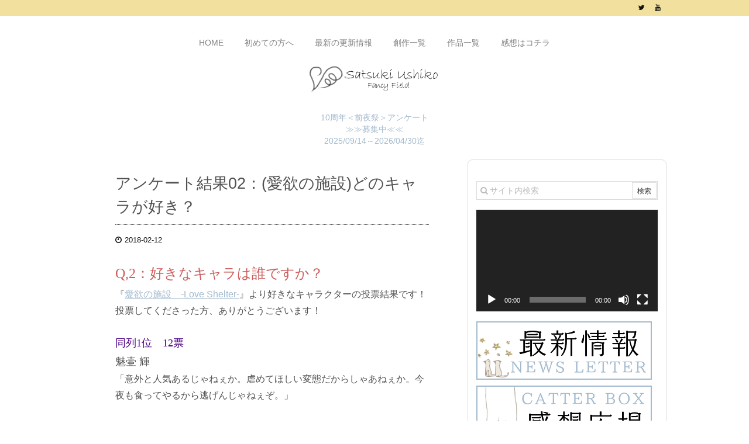

--- FILE ---
content_type: text/html; charset=UTF-8
request_url: https://fancyfield.net/2018/02/12/post-1572/
body_size: 48824
content:
<!DOCTYPE html>
<html lang="ja" itemscope itemtype="http://schema.org/WebPage">
<head prefix="og: http://ogp.me/ns# article: http://ogp.me/ns/article# fb: http://ogp.me/ns/fb#">
<meta charset="UTF-8" />
<meta http-equiv="X-UA-Compatible" content="IE=edge" />
<meta name="viewport" content="width=device-width, initial-scale=1, user-scalable=yes" />
<title>アンケート結果02：(愛欲の施設)どのキャラが好き？ | Fancy Field</title>
<meta name="robots" content="max-image-preview:large" />
<meta name="description" content="Q,2：好きなキャラは誰ですか？ 『愛欲の施設　-Love Shelter-』より好きなキャラクターの投票結果です！投票してくださった方、ありがとうございます！ 同列1位　12票 魅壷 輝 「意外と人..." />
<link rel="alternate" title="oEmbed (JSON)" type="application/json+oembed" href="https://fancyfield.net/wp-json/oembed/1.0/embed?url=https%3A%2F%2Ffancyfield.net%2F2018%2F02%2F12%2Fpost-1572%2F" />
<link rel="alternate" title="oEmbed (XML)" type="text/xml+oembed" href="https://fancyfield.net/wp-json/oembed/1.0/embed?url=https%3A%2F%2Ffancyfield.net%2F2018%2F02%2F12%2Fpost-1572%2F&#038;format=xml" />
<meta property="og:type" content="article" />
<meta property="og:url" content="https://fancyfield.net/2018/02/12/post-1572/" />
<meta property="og:title" content="アンケート結果02：(愛欲の施設)どのキャラが好き？ | Fancy Field" />
<meta property="og:description" content="Q,2：好きなキャラは誰ですか？ 『愛欲の施設　-Love Shelter-』より好きなキャラクターの投票結果です！投票してくださった方、ありがとうございます！ 同列1位　12票 ..." />
<meta property="og:image" content="https://fancyfield.net/wp/wp-content/uploads/2022/09/5ani_ff1980.jpg" />
<meta property="og:image:width" content="1920" />
<meta property="og:image:height" content="1080" />
<meta property="og:site_name" content="Fancy Field" />
<meta property="og:locale" content="ja_JP" />
<meta property="article:section" content="「愛欲の施設」関連記事" />
<meta property="article:published_time" content="2018-02-12T16:02:09Z" />
<meta property="article:modified_time" content="2018-02-12T16:59:40Z" />
<meta name="twitter:card" content="summary_large_image" />
<meta name="twitter:domain" content="fancyfield.net" />
<meta name="twitter:creator" content="@ushiko_novel" />
<meta name="twitter:site" content="@ushiko_novel" />
<link rel="canonical" href="https://fancyfield.net/2018/02/12/post-1572/" />
<link rel="shortlink" href="https://fancyfield.net/?p=1572" />
<link rel="pingback" href="https://fancyfield.net/wp/xmlrpc.php" />
<link rel="alternate" type="application/rss+xml" title="Fancy Field RSS Feed" href="https://fancyfield.net/feed/" />
<link rel="alternate" type="application/atom+xml" title="Fancy Field Atom Feed" href="https://fancyfield.net/feed/atom/" />
<link rel="preload" as="font" type="font/woff2" href="//fancyfield.net/wp/wp-content/themes/luxeritas/fonts/fontawesome-webfont.woff2" crossorigin />
<link rel="preload" as="font" type="font/woff" href="//fancyfield.net/wp/wp-content/themes/luxeritas/fonts/icomoon/fonts/icomoon.woff" crossorigin />
<style id="wp-img-auto-sizes-contain-inline-css">
img:is([sizes=auto i],[sizes^="auto," i]){contain-intrinsic-size:3000px 1500px}
/*# sourceURL=wp-img-auto-sizes-contain-inline-css */
</style>
<link rel="stylesheet" id="luxe-css" href="//fancyfield.net/wp/wp-content/themes/luxeritas/style.min.css?v=1769571869" media="all" />
<noscript><link rel="stylesheet" id="nav-css" href="//fancyfield.net/wp/wp-content/themes/luxeritas/styles/nav.min.css?v=1769571869" media="all" /></noscript>
<noscript><link rel="stylesheet" id="async-css" href="//fancyfield.net/wp/wp-content/themes/luxeritas/style.async.min.css?v=1769571869" media="all" /></noscript>
<style id="luxe2-inline-css">
#main{-webkit-box-flex:0 1 518px;-webkit-flex:0 1 518px;-ms-flex:0 1 518px;flex:0 1 518px;max-width:518px;min-width:1px;float:left}#section{margin-bottom:0;border:1px solid #ddd;border-bottom:0;background:#fff}#list .toc{background:none;border:0;padding-bottom:10px}#list .toc:last-child{padding-bottom:0}#main div.grid{margin-bottom:0;border-top-width:0}#main #section,#main #core{border-top-width:1px}#main div.grid:last-child{margin-bottom:20px;border-bottom:1px solid #ddd}.grid{padding-top:20px;padding-bottom:10px}#primary,#pnavi,#section,.grid{border:1px solid transparent}#section{border-radius:8px}#core{border-radius:8px 8px 0 0}.grid:last-child{border-radius:0 0 8px 8px}.single div#pnavi{border-bottom:1px solid #ddd}div[id*="side-"],#col3{border-radius:8px}@media(min-width:992px){#side{-ms-flex-preferred-size:340px;-webkit-flex-basis:340px;flex-basis:340px;width:340px}.grid{padding-left:55px;padding-right:55px}#side-scroll{border-top:0;padding-top:0}#side-scroll{border-top:0;border-radius:0 0 8px 8px}}@media(min-width:1200px){#side .widget{margin:0 6px;padding:20px 7px}}@media(min-width:1030px){.container{width:1000px}.logo,#header .head-cover,#header #gnavi,#head-band-in,#foot-in,div[id*="head-band"] .band-menu{max-width:1000px}#section,.grid{margin:0 10px 20px 0}#main{-webkit-box-flex:0 1 658px;-webkit-flex:0 1 658px;-ms-flex:0 1 658px;flex:0 1 658px;max-width:658px;min-width:1px;float:left}}@media(max-width:575px){#section{padding-left:7px;padding-right:7px}#list .toc{padding-bottom:0}#list .toc:last-child{padding-bottom:10px}}@media(min-width:992px) and (max-width:1199px){#main{float:left}}@media(min-width:992px) and (max-width:1029px){.grid{padding-left:25px;padding-right:25px}}@media(min-width:541px) and (max-width:991px){.grid{padding-left:20px;padding-right:20px}}
/*# sourceURL=luxe2-inline-css */
</style>
<style id="wp-block-library-inline-css">
:root{--wp-block-synced-color:#7a00df;--wp-block-synced-color--rgb:122,0,223;--wp-bound-block-color:var(--wp-block-synced-color);--wp-editor-canvas-background:#ddd;--wp-admin-theme-color:#007cba;--wp-admin-theme-color--rgb:0,124,186;--wp-admin-theme-color-darker-10:#006ba1;--wp-admin-theme-color-darker-10--rgb:0,107,160.5;--wp-admin-theme-color-darker-20:#005a87;--wp-admin-theme-color-darker-20--rgb:0,90,135;--wp-admin-border-width-focus:2px}@media (min-resolution:192dpi){:root{--wp-admin-border-width-focus:1.5px}}.wp-element-button{cursor:pointer}:root .has-very-light-gray-background-color{background-color:#eee}:root .has-very-dark-gray-background-color{background-color:#313131}:root .has-very-light-gray-color{color:#eee}:root .has-very-dark-gray-color{color:#313131}:root .has-vivid-green-cyan-to-vivid-cyan-blue-gradient-background{background:linear-gradient(135deg,#00d084,#0693e3)}:root .has-purple-crush-gradient-background{background:linear-gradient(135deg,#34e2e4,#4721fb 50%,#ab1dfe)}:root .has-hazy-dawn-gradient-background{background:linear-gradient(135deg,#faaca8,#dad0ec)}:root .has-subdued-olive-gradient-background{background:linear-gradient(135deg,#fafae1,#67a671)}:root .has-atomic-cream-gradient-background{background:linear-gradient(135deg,#fdd79a,#004a59)}:root .has-nightshade-gradient-background{background:linear-gradient(135deg,#330968,#31cdcf)}:root .has-midnight-gradient-background{background:linear-gradient(135deg,#020381,#2874fc)}:root{--wp--preset--font-size--normal:16px;--wp--preset--font-size--huge:42px}.has-regular-font-size{font-size:1em}.has-larger-font-size{font-size:2.625em}.has-normal-font-size{font-size:var(--wp--preset--font-size--normal)}.has-huge-font-size{font-size:var(--wp--preset--font-size--huge)}.has-text-align-center{text-align:center}.has-text-align-left{text-align:left}.has-text-align-right{text-align:right}.has-fit-text{white-space:nowrap!important}#end-resizable-editor-section{display:none}.aligncenter{clear:both}.items-justified-left{justify-content:flex-start}.items-justified-center{justify-content:center}.items-justified-right{justify-content:flex-end}.items-justified-space-between{justify-content:space-between}.screen-reader-text{border:0;clip-path:inset(50%);height:1px;margin:-1px;overflow:hidden;padding:0;position:absolute;width:1px;word-wrap:normal!important}.screen-reader-text:focus{background-color:#ddd;clip-path:none;color:#444;display:block;font-size:1em;height:auto;left:5px;line-height:normal;padding:15px 23px 14px;text-decoration:none;top:5px;width:auto;z-index:100000}html :where(.has-border-color){border-style:solid}html :where([style*=border-top-color]){border-top-style:solid}html :where([style*=border-right-color]){border-right-style:solid}html :where([style*=border-bottom-color]){border-bottom-style:solid}html :where([style*=border-left-color]){border-left-style:solid}html :where([style*=border-width]){border-style:solid}html :where([style*=border-top-width]){border-top-style:solid}html :where([style*=border-right-width]){border-right-style:solid}html :where([style*=border-bottom-width]){border-bottom-style:solid}html :where([style*=border-left-width]){border-left-style:solid}html :where(img[class*=wp-image-]){height:auto;max-width:100%}:where(figure){margin:0 0 1em}html :where(.is-position-sticky){--wp-admin--admin-bar--position-offset:var(--wp-admin--admin-bar--height,0px)}@media screen and (max-width:600px){html :where(.is-position-sticky){--wp-admin--admin-bar--position-offset:0px}}

/*# sourceURL=wp-block-library-inline-css */
</style><style id='global-styles-inline-css' type='text/css'>
:root{--wp--preset--aspect-ratio--square: 1;--wp--preset--aspect-ratio--4-3: 4/3;--wp--preset--aspect-ratio--3-4: 3/4;--wp--preset--aspect-ratio--3-2: 3/2;--wp--preset--aspect-ratio--2-3: 2/3;--wp--preset--aspect-ratio--16-9: 16/9;--wp--preset--aspect-ratio--9-16: 9/16;--wp--preset--color--black: #000000;--wp--preset--color--cyan-bluish-gray: #abb8c3;--wp--preset--color--white: #ffffff;--wp--preset--color--pale-pink: #f78da7;--wp--preset--color--vivid-red: #cf2e2e;--wp--preset--color--luminous-vivid-orange: #ff6900;--wp--preset--color--luminous-vivid-amber: #fcb900;--wp--preset--color--light-green-cyan: #7bdcb5;--wp--preset--color--vivid-green-cyan: #00d084;--wp--preset--color--pale-cyan-blue: #8ed1fc;--wp--preset--color--vivid-cyan-blue: #0693e3;--wp--preset--color--vivid-purple: #9b51e0;--wp--preset--gradient--vivid-cyan-blue-to-vivid-purple: linear-gradient(135deg,rgb(6,147,227) 0%,rgb(155,81,224) 100%);--wp--preset--gradient--light-green-cyan-to-vivid-green-cyan: linear-gradient(135deg,rgb(122,220,180) 0%,rgb(0,208,130) 100%);--wp--preset--gradient--luminous-vivid-amber-to-luminous-vivid-orange: linear-gradient(135deg,rgb(252,185,0) 0%,rgb(255,105,0) 100%);--wp--preset--gradient--luminous-vivid-orange-to-vivid-red: linear-gradient(135deg,rgb(255,105,0) 0%,rgb(207,46,46) 100%);--wp--preset--gradient--very-light-gray-to-cyan-bluish-gray: linear-gradient(135deg,rgb(238,238,238) 0%,rgb(169,184,195) 100%);--wp--preset--gradient--cool-to-warm-spectrum: linear-gradient(135deg,rgb(74,234,220) 0%,rgb(151,120,209) 20%,rgb(207,42,186) 40%,rgb(238,44,130) 60%,rgb(251,105,98) 80%,rgb(254,248,76) 100%);--wp--preset--gradient--blush-light-purple: linear-gradient(135deg,rgb(255,206,236) 0%,rgb(152,150,240) 100%);--wp--preset--gradient--blush-bordeaux: linear-gradient(135deg,rgb(254,205,165) 0%,rgb(254,45,45) 50%,rgb(107,0,62) 100%);--wp--preset--gradient--luminous-dusk: linear-gradient(135deg,rgb(255,203,112) 0%,rgb(199,81,192) 50%,rgb(65,88,208) 100%);--wp--preset--gradient--pale-ocean: linear-gradient(135deg,rgb(255,245,203) 0%,rgb(182,227,212) 50%,rgb(51,167,181) 100%);--wp--preset--gradient--electric-grass: linear-gradient(135deg,rgb(202,248,128) 0%,rgb(113,206,126) 100%);--wp--preset--gradient--midnight: linear-gradient(135deg,rgb(2,3,129) 0%,rgb(40,116,252) 100%);--wp--preset--font-size--small: 13px;--wp--preset--font-size--medium: 20px;--wp--preset--font-size--large: 36px;--wp--preset--font-size--x-large: 42px;--wp--preset--spacing--20: 0.44rem;--wp--preset--spacing--30: 0.67rem;--wp--preset--spacing--40: 1rem;--wp--preset--spacing--50: 1.5rem;--wp--preset--spacing--60: 2.25rem;--wp--preset--spacing--70: 3.38rem;--wp--preset--spacing--80: 5.06rem;--wp--preset--shadow--natural: 6px 6px 9px rgba(0, 0, 0, 0.2);--wp--preset--shadow--deep: 12px 12px 50px rgba(0, 0, 0, 0.4);--wp--preset--shadow--sharp: 6px 6px 0px rgba(0, 0, 0, 0.2);--wp--preset--shadow--outlined: 6px 6px 0px -3px rgb(255, 255, 255), 6px 6px rgb(0, 0, 0);--wp--preset--shadow--crisp: 6px 6px 0px rgb(0, 0, 0);}:where(.is-layout-flex){gap: 0.5em;}:where(.is-layout-grid){gap: 0.5em;}body .is-layout-flex{display: flex;}.is-layout-flex{flex-wrap: wrap;align-items: center;}.is-layout-flex > :is(*, div){margin: 0;}body .is-layout-grid{display: grid;}.is-layout-grid > :is(*, div){margin: 0;}:where(.wp-block-columns.is-layout-flex){gap: 2em;}:where(.wp-block-columns.is-layout-grid){gap: 2em;}:where(.wp-block-post-template.is-layout-flex){gap: 1.25em;}:where(.wp-block-post-template.is-layout-grid){gap: 1.25em;}.has-black-color{color: var(--wp--preset--color--black) !important;}.has-cyan-bluish-gray-color{color: var(--wp--preset--color--cyan-bluish-gray) !important;}.has-white-color{color: var(--wp--preset--color--white) !important;}.has-pale-pink-color{color: var(--wp--preset--color--pale-pink) !important;}.has-vivid-red-color{color: var(--wp--preset--color--vivid-red) !important;}.has-luminous-vivid-orange-color{color: var(--wp--preset--color--luminous-vivid-orange) !important;}.has-luminous-vivid-amber-color{color: var(--wp--preset--color--luminous-vivid-amber) !important;}.has-light-green-cyan-color{color: var(--wp--preset--color--light-green-cyan) !important;}.has-vivid-green-cyan-color{color: var(--wp--preset--color--vivid-green-cyan) !important;}.has-pale-cyan-blue-color{color: var(--wp--preset--color--pale-cyan-blue) !important;}.has-vivid-cyan-blue-color{color: var(--wp--preset--color--vivid-cyan-blue) !important;}.has-vivid-purple-color{color: var(--wp--preset--color--vivid-purple) !important;}.has-black-background-color{background-color: var(--wp--preset--color--black) !important;}.has-cyan-bluish-gray-background-color{background-color: var(--wp--preset--color--cyan-bluish-gray) !important;}.has-white-background-color{background-color: var(--wp--preset--color--white) !important;}.has-pale-pink-background-color{background-color: var(--wp--preset--color--pale-pink) !important;}.has-vivid-red-background-color{background-color: var(--wp--preset--color--vivid-red) !important;}.has-luminous-vivid-orange-background-color{background-color: var(--wp--preset--color--luminous-vivid-orange) !important;}.has-luminous-vivid-amber-background-color{background-color: var(--wp--preset--color--luminous-vivid-amber) !important;}.has-light-green-cyan-background-color{background-color: var(--wp--preset--color--light-green-cyan) !important;}.has-vivid-green-cyan-background-color{background-color: var(--wp--preset--color--vivid-green-cyan) !important;}.has-pale-cyan-blue-background-color{background-color: var(--wp--preset--color--pale-cyan-blue) !important;}.has-vivid-cyan-blue-background-color{background-color: var(--wp--preset--color--vivid-cyan-blue) !important;}.has-vivid-purple-background-color{background-color: var(--wp--preset--color--vivid-purple) !important;}.has-black-border-color{border-color: var(--wp--preset--color--black) !important;}.has-cyan-bluish-gray-border-color{border-color: var(--wp--preset--color--cyan-bluish-gray) !important;}.has-white-border-color{border-color: var(--wp--preset--color--white) !important;}.has-pale-pink-border-color{border-color: var(--wp--preset--color--pale-pink) !important;}.has-vivid-red-border-color{border-color: var(--wp--preset--color--vivid-red) !important;}.has-luminous-vivid-orange-border-color{border-color: var(--wp--preset--color--luminous-vivid-orange) !important;}.has-luminous-vivid-amber-border-color{border-color: var(--wp--preset--color--luminous-vivid-amber) !important;}.has-light-green-cyan-border-color{border-color: var(--wp--preset--color--light-green-cyan) !important;}.has-vivid-green-cyan-border-color{border-color: var(--wp--preset--color--vivid-green-cyan) !important;}.has-pale-cyan-blue-border-color{border-color: var(--wp--preset--color--pale-cyan-blue) !important;}.has-vivid-cyan-blue-border-color{border-color: var(--wp--preset--color--vivid-cyan-blue) !important;}.has-vivid-purple-border-color{border-color: var(--wp--preset--color--vivid-purple) !important;}.has-vivid-cyan-blue-to-vivid-purple-gradient-background{background: var(--wp--preset--gradient--vivid-cyan-blue-to-vivid-purple) !important;}.has-light-green-cyan-to-vivid-green-cyan-gradient-background{background: var(--wp--preset--gradient--light-green-cyan-to-vivid-green-cyan) !important;}.has-luminous-vivid-amber-to-luminous-vivid-orange-gradient-background{background: var(--wp--preset--gradient--luminous-vivid-amber-to-luminous-vivid-orange) !important;}.has-luminous-vivid-orange-to-vivid-red-gradient-background{background: var(--wp--preset--gradient--luminous-vivid-orange-to-vivid-red) !important;}.has-very-light-gray-to-cyan-bluish-gray-gradient-background{background: var(--wp--preset--gradient--very-light-gray-to-cyan-bluish-gray) !important;}.has-cool-to-warm-spectrum-gradient-background{background: var(--wp--preset--gradient--cool-to-warm-spectrum) !important;}.has-blush-light-purple-gradient-background{background: var(--wp--preset--gradient--blush-light-purple) !important;}.has-blush-bordeaux-gradient-background{background: var(--wp--preset--gradient--blush-bordeaux) !important;}.has-luminous-dusk-gradient-background{background: var(--wp--preset--gradient--luminous-dusk) !important;}.has-pale-ocean-gradient-background{background: var(--wp--preset--gradient--pale-ocean) !important;}.has-electric-grass-gradient-background{background: var(--wp--preset--gradient--electric-grass) !important;}.has-midnight-gradient-background{background: var(--wp--preset--gradient--midnight) !important;}.has-small-font-size{font-size: var(--wp--preset--font-size--small) !important;}.has-medium-font-size{font-size: var(--wp--preset--font-size--medium) !important;}.has-large-font-size{font-size: var(--wp--preset--font-size--large) !important;}.has-x-large-font-size{font-size: var(--wp--preset--font-size--x-large) !important;}
/*# sourceURL=global-styles-inline-css */
</style>

<style id="classic-theme-styles-inline-css">
/*! This file is auto-generated */
.wp-block-button__link{color:#fff;background-color:#32373c;border-radius:9999px;box-shadow:none;text-decoration:none;padding:calc(.667em + 2px) calc(1.333em + 2px);font-size:1.125em}.wp-block-file__button{background:#32373c;color:#fff;text-decoration:none}
/*# sourceURL=/wp-includes/css/classic-themes.min.css */
</style>
<link rel="stylesheet" id="contact-form-7-css" href="//fancyfield.net/wp/wp-content/plugins/contact-form-7/includes/css/styles.css" media="all" />
<link rel="stylesheet" id="luxech-css" href="//fancyfield.net/wp/wp-content/themes/luxech/style.css?v=1769571869" media="all" />
<script src="//fancyfield.net/wp/wp-content/themes/luxeritas/js/luxe.async.min.js?v=1769571869" id="async-js" async defer></script>
<script src="//fancyfield.net/wp/wp-includes/js/jquery/jquery.min.js" id="jquery-core-js"></script>
<script src="//fancyfield.net/wp/wp-includes/js/jquery/jquery-migrate.min.js" id="jquery-migrate-js"></script>
<script src="//fancyfield.net/wp/wp-content/themes/luxeritas/js/luxe.min.js?v=1769571869" id="luxe-js" async defer></script>
<link rel="https://api.w.org/" href="https://fancyfield.net/wp-json/" /><link rel="alternate" title="JSON" type="application/json" href="https://fancyfield.net/wp-json/wp/v2/posts/1572" /><link rel="icon" href="https://fancyfield.net/wp/wp-content/uploads/2018/07/cropped-FFrogo02-32x32.png" sizes="32x32" />
<link rel="icon" href="https://fancyfield.net/wp/wp-content/uploads/2018/07/cropped-FFrogo02-192x192.png" sizes="192x192" />
<link rel="apple-touch-icon" href="https://fancyfield.net/wp/wp-content/uploads/2018/07/cropped-FFrogo02-180x180.png" />
<meta name="msapplication-TileImage" content="https://fancyfield.net/wp/wp-content/uploads/2018/07/cropped-FFrogo02-270x270.png" />
	<style>
	img.wp-smiley,
	img.emoji {
		display: inline !important;
		border: none !important;
		box-shadow: none !important;
		height: 1em !important;
		width: 1em !important;
		margin: 0 0.07em !important;
		vertical-align: -0.1em !important;
		background: none !important;
		padding: 0 !important;
	}
	</style>
	

<meta name="google-site-verification" content="scq3qOnVL-cXvZzB6n-qH07lJ_hRJsBP0BVJi4MVddw" />

/* ピンタレスト用 */
<meta name="p:domain_verify" content="650be90b2b8784cdee7ea9efdce468aa"/>

<link rel="stylesheet" id="mediaelement-css" href="//fancyfield.net/wp/wp-includes/js/mediaelement/mediaelementplayer-legacy.min.css" type="text/css" media="all" />
<link rel="stylesheet" id="wp-mediaelement-css" href="//fancyfield.net/wp/wp-includes/js/mediaelement/wp-mediaelement.min.css" type="text/css" media="all" />
</head>
<body data-rsssl=1 class="wp-singular post-template-default single single-post postid-1572 single-format-standard wp-theme-luxeritas wp-child-theme-luxech">
<div id="header" itemscope itemtype="https://schema.org/WPHeader">
<header>
<nav itemscope itemtype="http://schema.org/SiteNavigationElement">
<div id="nav">
<div id="gnavi">
<div class="menu"><ul>
<li ><a itemprop="url" href="https://fancyfield.net/"><span itemprop="name">HOME</span></a></li><li class="page_item page-item-2"><a itemprop="url" href="https://fancyfield.net/first/"><span itemprop="name">初めての方へ</span></a></li>
<li class="page_item page-item-1349"><a itemprop="url" href="https://fancyfield.net/news/"><span itemprop="name">最新の更新情報</span></a></li>
<li class="page_item page-item-11 page_item_has_children"><a itemprop="url" href="https://fancyfield.net/main/"><span itemprop="name">創作一覧</span></a>
<ul class='children'>
	<li class="page_item page-item-3255"><a itemprop="url" href="https://fancyfield.net/main/poems/"><span itemprop="name">POEMS（詩）</span></a></li>
	<li class="page_item page-item-3281"><a itemprop="url" href="https://fancyfield.net/main/novel/"><span itemprop="name">NOVEL（小説）</span></a></li>
	<li class="page_item page-item-4659"><a itemprop="url" href="https://fancyfield.net/main/pandora/"><span itemprop="name">🔓PANDRA（R18G）</span></a></li>
	<li class="page_item page-item-5427"><a itemprop="url" href="https://fancyfield.net/main/dolce/"><span itemprop="name">DOLCE（短編）</span></a></li>
	<li class="page_item page-item-5585"><a itemprop="url" href="https://fancyfield.net/main/promenade/"><span itemprop="name">PROMENADE（短編）</span></a></li>
	<li class="page_item page-item-4741"><a itemprop="url" href="https://fancyfield.net/main/tales/"><span itemprop="name">TALES（童話小説）</span></a></li>
	<li class="page_item page-item-17"><a itemprop="url" href="https://fancyfield.net/main/dramas/"><span itemprop="name">DRAMAS（声劇）</span></a></li>
	<li class="page_item page-item-3284"><a itemprop="url" href="https://fancyfield.net/main/dream/"><span itemprop="name">DREAM（二次創作）</span></a></li>
</ul>
</li>
<li class="page_item page-item-175 page_item_has_children"><a itemprop="url" href="https://fancyfield.net/opus/"><span itemprop="name">作品一覧</span></a>
<ul class='children'>
	<li class="page_item page-item-178"><a itemprop="url" href="https://fancyfield.net/opus/aiyokunoshisetu/"><span itemprop="name">【完】愛欲の施設（R18）</span></a></li>
	<li class="page_item page-item-6020"><a itemprop="url" href="https://fancyfield.net/opus/tabooreplica/"><span itemprop="name">【新作】タブーレプリカ（R18）</span></a></li>
	<li class="page_item page-item-4051"><a itemprop="url" href="https://fancyfield.net/opus/kurutora/"><span itemprop="name">【連載】狂存トライアングル（R18）</span></a></li>
	<li class="page_item page-item-5349"><a itemprop="url" href="https://fancyfield.net/opus/catharsis/"><span itemprop="name">【完】帝都遊郭カタルシス（R18）</span></a></li>
	<li class="page_item page-item-3907"><a itemprop="url" href="https://fancyfield.net/opus/bluerabbit/"><span itemprop="name">【完】群青ニ歪ム偏愛ノ獣たち（R18）</span></a></li>
	<li class="page_item page-item-3432"><a itemprop="url" href="https://fancyfield.net/opus/sadisticmate/"><span itemprop="name">【完】サディスティックメイト（R18）</span></a></li>
	<li class="page_item page-item-4970"><a itemprop="url" href="https://fancyfield.net/opus/twin-glory/"><span itemprop="name">【完】双璧の愛交花（R18）</span></a></li>
	<li class="page_item page-item-2272"><a itemprop="url" href="https://fancyfield.net/opus/yakahime/"><span itemprop="name">【完】八香姫は夜伽に問う（R18）</span></a></li>
	<li class="page_item page-item-2874"><a itemprop="url" href="https://fancyfield.net/opus/ariarouge/"><span itemprop="name">【完】アリア・ルージュの妄信</span></a></li>
	<li class="page_item page-item-3642"><a itemprop="url" href="https://fancyfield.net/opus/olguis/"><span itemprop="name">【完】オルギスの盾と片恋の王</span></a></li>
	<li class="page_item page-item-4492"><a itemprop="url" href="https://fancyfield.net/opus/akuyakureijyo/"><span itemprop="name">【完】悪役令嬢には、まだ早い！！</span></a></li>
	<li class="page_item page-item-504"><a itemprop="url" href="https://fancyfield.net/opus/donordoll/"><span itemprop="name">提供人形</span></a></li>
	<li class="page_item page-item-180"><a itemprop="url" href="https://fancyfield.net/opus/soukano-hanayome/"><span itemprop="name">操花の花嫁</span></a></li>
	<li class="page_item page-item-499"><a itemprop="url" href="https://fancyfield.net/opus/seimeisi/"><span itemprop="name">生命師</span></a></li>
	<li class="page_item page-item-502"><a itemprop="url" href="https://fancyfield.net/opus/menzaifu/"><span itemprop="name">魔力という名の免罪符</span></a></li>
</ul>
</li>
<li class="page_item page-item-27"><a itemprop="url" href="https://fancyfield.net/info/"><span itemprop="name">感想はコチラ</span></a></li>
</ul></div>
<div id="data-prev" data-prev="https://fancyfield.net/2018/02/04/post-1551/"></div>
<div id="data-next" data-next="https://fancyfield.net/2018/02/12/post-1579/"></div>
<ul class="mobile-nav">
<li class="mob-menu"><i class="fa fa-list fa-fw"></i><p>Menu</p></li>
<li class="mob-side"><i class="fa fa-exchange"></i><p>Sidebar</p></li>
<li class="mob-prev"><i>&laquo;</i><p>Prev</p></li>
<li class="mob-next"><i>&raquo;</i><p>Next</p></li>
<li class="mob-search"><i class="fa fa-search"></i><p>Search</p></li>
</ul>
</div><!--/#gnavi-->
<div class="cboth"></div>
</div><!--/#nav-->
<div class="band">
<div id="head-band">
<div class="band-menu">
<ul><li><span class="snsf twitter"><a href="//twitter.com/ushiko_novel" target="_blank" title="Twitter" rel="nofollow" itemprop="sameAs url">&nbsp;<i class="fa fa-twitter"></i>&nbsp;</a></span></li>
<li><span class="snsf youtube"><a href="//www.youtube.com/channel/%40satsuki_ushiko" target="_blank" title="YouTube" rel="nofollow" itemprop="sameAs url">&nbsp;<i class="fa fa-youtube"></i>&nbsp;</a></span></li>
</ul>
</div>
</div><!--/#head-band-->
</div><!--/.band-->
</nav>
<div id="head-in">
<div class="head-cover">
<div class="info" itemscope itemtype="http://schema.org/WebSite">
<p class="sitename"><a href="https://fancyfield.net/" itemprop="url"><img src="https://fancyfield.net/wp/wp-content/uploads/2018/07/ffrogo04.png" alt="Fancy Field" width="230" height="50" itemprop="image" /></a></p>
<meta itemprop="name about" content="Fancy Field" /></div><!--/.info-->
</div><!--/.head-cover-->
</div><!--/#head-in-->
</header>
</div><!--/#header-->
<div class="container">
<div id="text-11" class="widget head-under widget_text">			<div class="textwidget"><div class="center"><a href="https://forms.gle/7gWqaW5v8mVHFPLr6" target="_blank" rel="noopener">10周年＜前夜祭＞アンケート<br />
≫≫募集中≪≪<br />
2025/09/14～2026/04/30迄</a></div>
</div>
		</div><div id="primary" class="clearfix">
<div id="main">
<main>
<article>
<div id="core" class="grid">
<div itemprop="mainEntityOfPage" id="post-1572" class="post post-1572 type-post status-publish format-standard category-aiyoku category-report">
<h1 class="entry-title" itemprop="headline name">アンケート結果02：(愛欲の施設)どのキャラが好き？</h1>
<div class="clearfix">
<p class="meta"><i class="fa fa-clock-o"></i><span class="date published"><time class="entry-date updated" datetime="2018-02-12T16:02:09+09:00" itemprop="datePublished">2018-02-12</time></span></p><p><span style="font-family: Georgia; font-size: x-large; color: #CD5C5C;">Q,2：好きなキャラは誰ですか？</span><br />
『<a href="https://fancyfield.net/opus/aiyokunoshisetu/">愛欲の施設　-Love Shelter-</a>』より好きなキャラクターの投票結果です！投票してくださった方、ありがとうございます！</p>
<p><span style="font-family: Georgia; font-size: large; color:#4b0082;">同列1位　12票</span><br />
<span style="font-family: Georgia; font-size: large;">魅壷 輝</span><br />
「意外と人気あるじゃねぇか。虐めてほしい変態だからしゃあねぇか。今夜も食ってやるから逃げんじゃねぇぞ。」</p>
<p><span style="font-family: Georgia; font-size: large;">魅壷 戒</span><br />
「輝と同等ということには少し不満もありますが、その涙に免じて許してあげてもいいですよ。」</p>
<p><span style="font-family: Georgia; font-size: large; color:#4b0082;">同列2位　8票</span><br />
<span style="font-family: Georgia; font-size: large;">魅壷 幸彦</span><br />
「おやおや。わたしを喜ばせて、一体何をお望みかな。こっちに来なさい。体に本音を聞いてあげよう。」</p>
<p><span style="font-family: Georgia; font-size: large;">魅壷 晶</span><br />
「俺だけしか見えないように監禁してもいいかな。怒っているかどうか、教えてあげようか？」</p>
<p><span style="font-family: Georgia; font-size: large; color:#4b0082;">3位　7票</span><br />
<span style="font-family: Georgia; font-size: large;">魅壷 竜</span><br />
「あんまり隙ばっか見せたらアカンやろ。可愛い顔で俺のことみんとって。食いたくなる。」</p>
<p><span style="font-family: Georgia; font-size: large; color:#4b0082;">4位　5票</span><br />
<span style="font-family: Georgia; font-size: large;">魅壷 陸</span><br />
「まあ、僕の順位って大体いつもこんな感じだよね。まあいいけど。その分、虐める口実できちゃうもんね。」</p>
<p><span style="font-family: Georgia; font-size: large; color:#4b0082;">5位　3票</span><br />
<span style="font-family: Georgia; font-size: large;">魅壷 優羽（主人公）</span><br />
「なんていうか、えっと、その。ありがとうございます。」</p>
<p><span style="font-family: Georgia; font-size: large; color:#4b0082;">6位　1票</span><br />
<span style="font-family: Georgia; font-size: large;">魅壷 涼</span><br />
「俺だけに抱かれていればいいと言っているだろう。いい加減、縛り付けられたくなかったら言うことを聞け。」</p>
<p><span style="font-family: Georgia; font-size: large; color:#4b0082;">読んだことがない　2票</span><br />
まだまだ認知度が低いので頑張ってあげていきます！！</p>
<p>*　*　*　*　*　*　*　*<br />
いかがでしたでしょうか？<br />
<a href="https://fancyfield.net/opus/aiyokunoshisetu/">愛欲の施設</a>シリーズは、<br />
・Love Shelter<br />
・First Wedgh<br />
という、二種類の作品が現在公開中となっています。</p>
<p>完全なる逆ハーレムを目指した新しい愛のカタチ。狂愛と溺愛の欲渦にもまれて、貴女は最愛の時間を生きる。<br />
キャラクターアンケートに参加くださった方、本当にありがとうございました！</p>
<p>》》<a href="https://fancyfield.net/opus/aiyokunoshisetu/">愛欲の施設を読む</a></p>
<p>》》<a href="https://fancyfield.net/2018/02/03/post-1532/">「アンケート結果01：どの作品が好き？」はコチラ</a><br />
》》<a href="https://fancyfield.net/2018/02/12/post-1579/">「アンケート結果02：魔力のキャラは誰が好き？」はコチラ</a><br />
》》<a href="https://fancyfield.net/2018/02/12/post-1581/">「アンケート結果03：その他キャラは誰が好き？」はコチラ</a><br />
》》<a href="https://fancyfield.net/2018/02/12/post-1594/">「アンケート感想への返信」はコチラ</a></p>
<p><span style="font-family: Georgia; color: #CD5C5C;">開催：2017年12月30日～2018年1月31日「キャラクター総選挙」<br />
回答総数：60人</span></p>
</div>
<div class="meta-box">
<p class="meta meta-u"><i class="fa fa-folder"></i><span class="category" itemprop="keywords"><a href="https://fancyfield.net/category/opus/aiyoku/">「愛欲の施設」関連記事</a>, <a href="https://fancyfield.net/category/other/report/">Surver Report（アンケート）</a></span></p></p>
</div><!--/.meta-box-->
</div><!--/.post-->
<aside>
</aside>
</div><!--/#core-->
<aside>
</aside>
</article>
</main>
</div><!--/#main-->
<div id="sidebar">
<div id="side">
<aside>
<div id="side-fixed">
<div id="search-5" class="widget widget_search"><div id="search">
<form method="get" class="search-form" action="https://fancyfield.net/">
<label>
<input type="search" class="search-field" placeholder="サイト内検索" value="" name="s" title="サイト内検索" />
</label>
<input type="submit" class="search-submit" value="検索" />
</form>
</div>
</div><div id="media_video-4" class="widget widget_media_video"><div style="width:100%;" class="wp-video"><video class="wp-video-shortcode" id="video-1572-1" preload="metadata" controls="controls"><source type="video/youtube" src="https://youtu.be/8tR1VjHfiUU?_=1" /><a href="https://youtu.be/8tR1VjHfiUU">https://youtu.be/8tR1VjHfiUU</a></video></div></div><div id="thk_ps_widget-6" class="widget thk_ps_widget"><div class="ps-wrap"><div class="ps-widget"><!-- --category-- 
<p><a href="https://fancyfield.net/contens/8th_anniversary/"><img src="https://fancyfield.net/wp/wp-content/uploads/2024/08/anqre_bnr2024.png"></a></p>　-->
<p><a href="https://fancyfield.net/news/"><img src="https://fancyfield.net/wp/wp-content/uploads/2019/04/news2019.png"></a></p>
<p><a href="https://fancyfield.net/info/"><img src="https://fancyfield.net/wp/wp-content/uploads/2019/04/kansou2019.png"></a></p>
<p><a href="https://bsky.app/profile/satsuki-ushiko.bsky.social"><img src="https://fancyfield.net/wp/wp-content/uploads/2024/02/bluesky2024bnr.png
"></a></p>
<ul class="listnav">
<li>◇<a href="https://bsky.app/profile/satsuki-ushiko.bsky.social">執筆報告(@satsuki-ushiko)</a></li>
</ul>
<p><img src="https://fancyfield.net/wp/wp-content/uploads/2023/12/twitter2024bnr.png"></p>
<ul class="listnav">
<li>◇<a href="https://twitter.com/satsuki_ushiko">創作活動(@satsuki_ushiko)</a></li>
<li>◇<a href="https://twitter.com/ushiko_novel">小説専用(@ushiko_novel)</a></li>
</ul>
<p><img src="https://fancyfield.net/wp/wp-content/uploads/2020/02/Instagram.png"></p>
<ul class="listnav">
<li>◇<a href="https://www.instagram.com/satsuki_ushiko/">更新諸々(@satsuki_ushiko)</a></li>
<li>◇<a href="https://www.instagram.com/fancyfield/">写真詩(@fancyfield)</a></li>
<li>◇<a href="https://www.instagram.com/fancyfield.shop/">商品情報(@fancyfield.shop)</a></li>
</ul>
<p><a href="https://www.youtube.com/@satsuki_ushiko"><img src="https://fancyfield.net/wp/wp-content/uploads/2020/02/Youtube.png"></a></p>
<p class="titlenav"><a href="https://fancyfield.net/first/">初めての方へ</a></p>
<p class="titlenav"><a href="https://fancyfield.net/main/novel/">小説を読む</a></p>
<ul class="listnav">
<li>▼人気小説はコチラ▼</li>
<li>◇<a href="https://fancyfield.net/opus/catharsis/">「帝都遊郭カタルシス」</a></li>
<li>◇<a href="https://fancyfield.net/opus/aiyokunoshisetu/">「愛欲の施設」</a></li>
<li>◇<a href="https://fancyfield.net/opus/kurutora/">「狂存トライアングル」</a></li>
</ul>
<p class="titlenav"><a href="https://fancyfield.net/main/dream/">二次創作はコチラ</a></p>
<p class="titlenav"><a href="https://fancyfield.net/main/dramas/">その他の創作たち</a></p>
<p><a href="https://fancyfield.thebase.in/"><img src="https://fancyfield.net/wp/wp-content/uploads/2020/02/bookshop02.png"></a></p>
<div class="clear"></div>
</div></div></div></div>
</aside>
</div><!--/#side-->
</div><!--/#sidebar-->
</div><!--/#primary-->
</div><!--/.container-->
<div id="footer" itemscope itemtype="https://schema.org/WPFooter">
<footer>
<div id="copyright">
<p class="copy">Copyright &copy; <span itemprop="copyrightYear">2026</span>&nbsp;<span itemprop="copyrightHolder name">Fancy Field</span> All Rights Reserved.</p><p id="thk" class="copy">WordPress Luxeritas Theme is provided by &quot;<a href="https://thk.kanzae.net/" target="_blank" rel="nofollow">Thought is free</a>&quot;.</p>
</div><!--/#copy-->
</footer>
</div><!--/#footer-->
<div id="wp-footer">
<div id="page-top"><i class="fa fa-chevron-up"></i><span class="ptop"> PAGE TOP</span></div>
<aside>
<div id="sform">
<form method="get" class="search-form" action="https://fancyfield.net/"><input type="search" class="search-field" name="s" placeholder="Search for &hellip;" /><input type="submit" class="search-submit" value="Search" /></form>
</div>
</aside>
<script src="//fancyfield.net/wp/wp-content/themes/luxech/luxech.js?v=1769571869" defer></script>
		<!-- Global Site Tag (gtag.js) - Google Analytics -->
<script async src="https://www.googletagmanager.com/gtag/js?id=UA-106834820-1"></script>
<script>
  window.dataLayer = window.dataLayer || [];
  function gtag(){dataLayer.push(arguments)};
  gtag('js', new Date());

  gtag('config', 'UA-106834820-1');
</script>

<script>
jQuery(function($){
/*　　前に戻る << を非表示にする　　*/
$('#gnavi ul.mobile-nav li.mob-prev').css('display','none');
/*　　次に進む >> を変更　　*/
$('#gnavi ul.mobile-nav li.mob-next').removeClass("mob-next").addClass("mob-home").css({'cursor':'pointer','opacity':'1'});
$('#gnavi ul.mobile-nav li.mob-home i').text('').addClass('fa fa-home').css('font-size','160%');
$('#gnavi ul.mobile-nav li.mob-home p').text('Home');
/*　　クリックした時の処理　　*/
$('.mob-home').on('click', function() {
window.location.href = 'https://fancyfield.net/';
});
});</script><script type="speculationrules">
{"prefetch":[{"source":"document","where":{"and":[{"href_matches":"/*"},{"not":{"href_matches":["/wp/wp-*.php","/wp/wp-admin/*","/wp/wp-content/uploads/*","/wp/wp-content/*","/wp/wp-content/plugins/*","/wp/wp-content/themes/luxech/*","/wp/wp-content/themes/luxeritas/*","/*\\?(.+)"]}},{"not":{"selector_matches":"a[rel~=\"nofollow\"]"}},{"not":{"selector_matches":".no-prefetch, .no-prefetch a"}}]},"eagerness":"conservative"}]}
</script>
<script src="//fancyfield.net/wp/wp-includes/js/comment-reply.min.js" id="comment-reply-js" async="async" data-wp-strategy="async" fetchpriority="low"></script>
<script src="//fancyfield.net/wp/wp-includes/js/dist/vendor/wp-polyfill.min.js" id="wp-polyfill-js"></script>
<script id="contact-form-7-js-extra">
/* <![CDATA[ */
var wpcf7 = {"api":{"root":"https://fancyfield.net/wp-json/","namespace":"contact-form-7/v1"}};
//# sourceURL=contact-form-7-js-extra
/* ]]> */
</script>
<script src="//fancyfield.net/wp/wp-content/plugins/contact-form-7/includes/js/index.js" id="contact-form-7-js"></script>
<script id="mediaelement-core-js-before">
/* <![CDATA[ */
var mejsL10n = {"language":"ja","strings":{"mejs.download-file":"\u30d5\u30a1\u30a4\u30eb\u3092\u30c0\u30a6\u30f3\u30ed\u30fc\u30c9","mejs.install-flash":"\u3054\u5229\u7528\u306e\u30d6\u30e9\u30a6\u30b6\u30fc\u306f Flash Player \u304c\u7121\u52b9\u306b\u306a\u3063\u3066\u3044\u308b\u304b\u3001\u30a4\u30f3\u30b9\u30c8\u30fc\u30eb\u3055\u308c\u3066\u3044\u307e\u305b\u3093\u3002Flash Player \u30d7\u30e9\u30b0\u30a4\u30f3\u3092\u6709\u52b9\u306b\u3059\u308b\u304b\u3001\u6700\u65b0\u30d0\u30fc\u30b8\u30e7\u30f3\u3092 //get.adobe.com/jp/flashplayer/ \u304b\u3089\u30a4\u30f3\u30b9\u30c8\u30fc\u30eb\u3057\u3066\u304f\u3060\u3055\u3044\u3002","mejs.fullscreen":"\u30d5\u30eb\u30b9\u30af\u30ea\u30fc\u30f3","mejs.play":"\u518d\u751f","mejs.pause":"\u505c\u6b62","mejs.time-slider":"\u30bf\u30a4\u30e0\u30b9\u30e9\u30a4\u30c0\u30fc","mejs.time-help-text":"1\u79d2\u9032\u3080\u306b\u306f\u5de6\u53f3\u77e2\u5370\u30ad\u30fc\u3092\u300110\u79d2\u9032\u3080\u306b\u306f\u4e0a\u4e0b\u77e2\u5370\u30ad\u30fc\u3092\u4f7f\u3063\u3066\u304f\u3060\u3055\u3044\u3002","mejs.live-broadcast":"\u751f\u653e\u9001","mejs.volume-help-text":"\u30dc\u30ea\u30e5\u30fc\u30e0\u8abf\u7bc0\u306b\u306f\u4e0a\u4e0b\u77e2\u5370\u30ad\u30fc\u3092\u4f7f\u3063\u3066\u304f\u3060\u3055\u3044\u3002","mejs.unmute":"\u30df\u30e5\u30fc\u30c8\u89e3\u9664","mejs.mute":"\u30df\u30e5\u30fc\u30c8","mejs.volume-slider":"\u30dc\u30ea\u30e5\u30fc\u30e0\u30b9\u30e9\u30a4\u30c0\u30fc","mejs.video-player":"\u52d5\u753b\u30d7\u30ec\u30fc\u30e4\u30fc","mejs.audio-player":"\u97f3\u58f0\u30d7\u30ec\u30fc\u30e4\u30fc","mejs.captions-subtitles":"\u30ad\u30e3\u30d7\u30b7\u30e7\u30f3/\u5b57\u5e55","mejs.captions-chapters":"\u30c1\u30e3\u30d7\u30bf\u30fc","mejs.none":"\u306a\u3057","mejs.afrikaans":"\u30a2\u30d5\u30ea\u30ab\u30fc\u30f3\u30b9\u8a9e","mejs.albanian":"\u30a2\u30eb\u30d0\u30cb\u30a2\u8a9e","mejs.arabic":"\u30a2\u30e9\u30d3\u30a2\u8a9e","mejs.belarusian":"\u30d9\u30e9\u30eb\u30fc\u30b7\u8a9e","mejs.bulgarian":"\u30d6\u30eb\u30ac\u30ea\u30a2\u8a9e","mejs.catalan":"\u30ab\u30bf\u30ed\u30cb\u30a2\u8a9e","mejs.chinese":"\u4e2d\u56fd\u8a9e","mejs.chinese-simplified":"\u4e2d\u56fd\u8a9e (\u7c21\u4f53\u5b57)","mejs.chinese-traditional":"\u4e2d\u56fd\u8a9e (\u7e41\u4f53\u5b57)","mejs.croatian":"\u30af\u30ed\u30a2\u30c1\u30a2\u8a9e","mejs.czech":"\u30c1\u30a7\u30b3\u8a9e","mejs.danish":"\u30c7\u30f3\u30de\u30fc\u30af\u8a9e","mejs.dutch":"\u30aa\u30e9\u30f3\u30c0\u8a9e","mejs.english":"\u82f1\u8a9e","mejs.estonian":"\u30a8\u30b9\u30c8\u30cb\u30a2\u8a9e","mejs.filipino":"\u30d5\u30a3\u30ea\u30d4\u30f3\u8a9e","mejs.finnish":"\u30d5\u30a3\u30f3\u30e9\u30f3\u30c9\u8a9e","mejs.french":"\u30d5\u30e9\u30f3\u30b9\u8a9e","mejs.galician":"\u30ac\u30ea\u30b7\u30a2\u8a9e","mejs.german":"\u30c9\u30a4\u30c4\u8a9e","mejs.greek":"\u30ae\u30ea\u30b7\u30e3\u8a9e","mejs.haitian-creole":"\u30cf\u30a4\u30c1\u8a9e","mejs.hebrew":"\u30d8\u30d6\u30e9\u30a4\u8a9e","mejs.hindi":"\u30d2\u30f3\u30c7\u30a3\u30fc\u8a9e","mejs.hungarian":"\u30cf\u30f3\u30ac\u30ea\u30fc\u8a9e","mejs.icelandic":"\u30a2\u30a4\u30b9\u30e9\u30f3\u30c9\u8a9e","mejs.indonesian":"\u30a4\u30f3\u30c9\u30cd\u30b7\u30a2\u8a9e","mejs.irish":"\u30a2\u30a4\u30eb\u30e9\u30f3\u30c9\u8a9e","mejs.italian":"\u30a4\u30bf\u30ea\u30a2\u8a9e","mejs.japanese":"\u65e5\u672c\u8a9e","mejs.korean":"\u97d3\u56fd\u8a9e","mejs.latvian":"\u30e9\u30c8\u30d3\u30a2\u8a9e","mejs.lithuanian":"\u30ea\u30c8\u30a2\u30cb\u30a2\u8a9e","mejs.macedonian":"\u30de\u30b1\u30c9\u30cb\u30a2\u8a9e","mejs.malay":"\u30de\u30ec\u30fc\u8a9e","mejs.maltese":"\u30de\u30eb\u30bf\u8a9e","mejs.norwegian":"\u30ce\u30eb\u30a6\u30a7\u30fc\u8a9e","mejs.persian":"\u30da\u30eb\u30b7\u30a2\u8a9e","mejs.polish":"\u30dd\u30fc\u30e9\u30f3\u30c9\u8a9e","mejs.portuguese":"\u30dd\u30eb\u30c8\u30ac\u30eb\u8a9e","mejs.romanian":"\u30eb\u30fc\u30de\u30cb\u30a2\u8a9e","mejs.russian":"\u30ed\u30b7\u30a2\u8a9e","mejs.serbian":"\u30bb\u30eb\u30d3\u30a2\u8a9e","mejs.slovak":"\u30b9\u30ed\u30d0\u30ad\u30a2\u8a9e","mejs.slovenian":"\u30b9\u30ed\u30d9\u30cb\u30a2\u8a9e","mejs.spanish":"\u30b9\u30da\u30a4\u30f3\u8a9e","mejs.swahili":"\u30b9\u30ef\u30d2\u30ea\u8a9e","mejs.swedish":"\u30b9\u30a6\u30a7\u30fc\u30c7\u30f3\u8a9e","mejs.tagalog":"\u30bf\u30ac\u30ed\u30b0\u8a9e","mejs.thai":"\u30bf\u30a4\u8a9e","mejs.turkish":"\u30c8\u30eb\u30b3\u8a9e","mejs.ukrainian":"\u30a6\u30af\u30e9\u30a4\u30ca\u8a9e","mejs.vietnamese":"\u30d9\u30c8\u30ca\u30e0\u8a9e","mejs.welsh":"\u30a6\u30a7\u30fc\u30eb\u30ba\u8a9e","mejs.yiddish":"\u30a4\u30c7\u30a3\u30c3\u30b7\u30e5\u8a9e"}};
//# sourceURL=mediaelement-core-js-before
/* ]]> */
</script>
<script src="//fancyfield.net/wp/wp-includes/js/mediaelement/mediaelement-and-player.min.js" id="mediaelement-core-js"></script>
<script src="//fancyfield.net/wp/wp-includes/js/mediaelement/mediaelement-migrate.min.js" id="mediaelement-migrate-js"></script>
<script id="mediaelement-js-extra">
/* <![CDATA[ */
var _wpmejsSettings = {"pluginPath":"/wp/wp-includes/js/mediaelement/","classPrefix":"mejs-","stretching":"responsive","audioShortcodeLibrary":"mediaelement","videoShortcodeLibrary":"mediaelement"};
//# sourceURL=mediaelement-js-extra
/* ]]> */
</script>
<script src="//fancyfield.net/wp/wp-includes/js/mediaelement/wp-mediaelement.min.js" id="wp-mediaelement-js"></script>
<script src="//fancyfield.net/wp/wp-includes/js/mediaelement/renderers/vimeo.min.js" id="mediaelement-vimeo-js"></script>
<script id="wp-emoji-settings" type="application/json">
{"baseUrl":"https://s.w.org/images/core/emoji/17.0.2/72x72/","ext":".png","svgUrl":"https://s.w.org/images/core/emoji/17.0.2/svg/","svgExt":".svg","source":{"concatemoji":"https://fancyfield.net/wp/wp-includes/js/wp-emoji-release.min.js"}}
</script>
<script type="module">
/* <![CDATA[ */
/*! This file is auto-generated */
const a=JSON.parse(document.getElementById("wp-emoji-settings").textContent),o=(window._wpemojiSettings=a,"wpEmojiSettingsSupports"),s=["flag","emoji"];function i(e){try{var t={supportTests:e,timestamp:(new Date).valueOf()};sessionStorage.setItem(o,JSON.stringify(t))}catch(e){}}function c(e,t,n){e.clearRect(0,0,e.canvas.width,e.canvas.height),e.fillText(t,0,0);t=new Uint32Array(e.getImageData(0,0,e.canvas.width,e.canvas.height).data);e.clearRect(0,0,e.canvas.width,e.canvas.height),e.fillText(n,0,0);const a=new Uint32Array(e.getImageData(0,0,e.canvas.width,e.canvas.height).data);return t.every((e,t)=>e===a[t])}function p(e,t){e.clearRect(0,0,e.canvas.width,e.canvas.height),e.fillText(t,0,0);var n=e.getImageData(16,16,1,1);for(let e=0;e<n.data.length;e++)if(0!==n.data[e])return!1;return!0}function u(e,t,n,a){switch(t){case"flag":return n(e,"\ud83c\udff3\ufe0f\u200d\u26a7\ufe0f","\ud83c\udff3\ufe0f\u200b\u26a7\ufe0f")?!1:!n(e,"\ud83c\udde8\ud83c\uddf6","\ud83c\udde8\u200b\ud83c\uddf6")&&!n(e,"\ud83c\udff4\udb40\udc67\udb40\udc62\udb40\udc65\udb40\udc6e\udb40\udc67\udb40\udc7f","\ud83c\udff4\u200b\udb40\udc67\u200b\udb40\udc62\u200b\udb40\udc65\u200b\udb40\udc6e\u200b\udb40\udc67\u200b\udb40\udc7f");case"emoji":return!a(e,"\ud83e\u1fac8")}return!1}function f(e,t,n,a){let r;const o=(r="undefined"!=typeof WorkerGlobalScope&&self instanceof WorkerGlobalScope?new OffscreenCanvas(300,150):document.createElement("canvas")).getContext("2d",{willReadFrequently:!0}),s=(o.textBaseline="top",o.font="600 32px Arial",{});return e.forEach(e=>{s[e]=t(o,e,n,a)}),s}function r(e){var t=document.createElement("script");t.src=e,t.defer=!0,document.head.appendChild(t)}a.supports={everything:!0,everythingExceptFlag:!0},new Promise(t=>{let n=function(){try{var e=JSON.parse(sessionStorage.getItem(o));if("object"==typeof e&&"number"==typeof e.timestamp&&(new Date).valueOf()<e.timestamp+604800&&"object"==typeof e.supportTests)return e.supportTests}catch(e){}return null}();if(!n){if("undefined"!=typeof Worker&&"undefined"!=typeof OffscreenCanvas&&"undefined"!=typeof URL&&URL.createObjectURL&&"undefined"!=typeof Blob)try{var e="postMessage("+f.toString()+"("+[JSON.stringify(s),u.toString(),c.toString(),p.toString()].join(",")+"));",a=new Blob([e],{type:"text/javascript"});const r=new Worker(URL.createObjectURL(a),{name:"wpTestEmojiSupports"});return void(r.onmessage=e=>{i(n=e.data),r.terminate(),t(n)})}catch(e){}i(n=f(s,u,c,p))}t(n)}).then(e=>{for(const n in e)a.supports[n]=e[n],a.supports.everything=a.supports.everything&&a.supports[n],"flag"!==n&&(a.supports.everythingExceptFlag=a.supports.everythingExceptFlag&&a.supports[n]);var t;a.supports.everythingExceptFlag=a.supports.everythingExceptFlag&&!a.supports.flag,a.supports.everything||((t=a.source||{}).concatemoji?r(t.concatemoji):t.wpemoji&&t.twemoji&&(r(t.twemoji),r(t.wpemoji)))});
//# sourceURL=https://fancyfield.net/wp/wp-includes/js/wp-emoji-loader.min.js
/* ]]> */
</script>
</div><!--/#wp-footer-->
</body>
</html>
